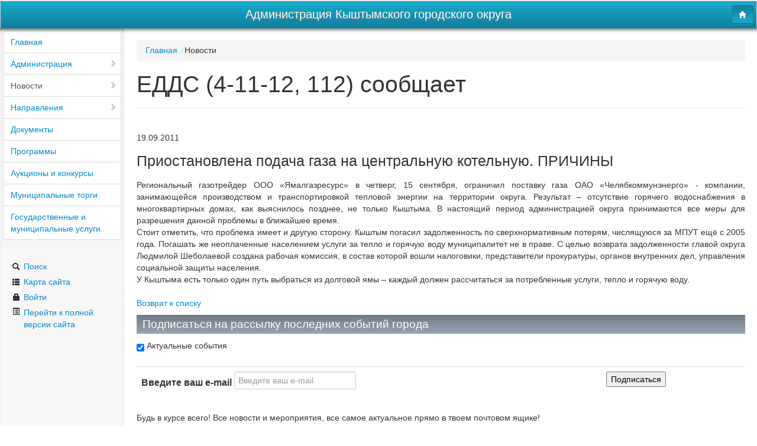

--- FILE ---
content_type: text/html; charset=UTF-8
request_url: https://adminkgo.ru/kyshtym/news/tema.php?type=pda&ELEMENT_ID=11526
body_size: 12663
content:
<html lang="ru-RU">
<head>
    <meta charset="UTF-8"/>
    <meta name="viewport" content="width=device-width, initial-scale=1.0, user-scalable=1, minimum-scale=1.0, maximum-scale=1.0">
    <link href="/kyshtym/favicon.ico" type="image/x-icon" rel="shortcut icon">
    <link rel="apple-touch-icon-precomposed" href="/img/coats/unknown.png"
    <title></title>
            

    <link href="/bitrix/templates/mobile/css/bootstrap.css?ver=-stable_v2" rel="stylesheet" media="screen">
    <link href="/bitrix/templates/mobile/styles.css?ver=-stable_v2" type="text/css" rel="stylesheet"> 
    <link href="/bitrix/templates/mobile/template_styles.css?ver=-stable_v2" type="text/css" rel="stylesheet">
    <link href="/bitrix/templates/mobile/color.css?ver=-stable_v2" type="text/css" rel="stylesheet">
    
</head>
<body>
	<script id="home-tpl" type="text/x-handlebars-template">
	<div class="navbar bar-header">
      <div class="navbar-inner">
				<table class="table navigate"><tr>
			<td class="navigate">
				<button id="bntNav" type="button" class="btn btn-primary btn-navbar" title="Меню"><span class="icon-align-justify  icon-white"></span></button>
			</td>
			
			<td class="title">
				<p title="Официальный сайт">Администрация Кыштымского городского округа</p>
			</td>
			<td class="navigate">
				<a href="/kyshtym/" class="btn btn-primary btn-navbar" title="На главную"><span class="icon-home  icon-white"></span></a>
			</td>
		</tr></table>
		      </div>
    </div>
	<div class="db-workarea">
		<div class="nav-block nav-left-block">
			
			<div class="ugc" id="navigation">
				<div class="dinamic_menu">
					
		<div id="menu-2-1" class="nav-block-fx ">
			<div class="header-menu">
				<div class="btn-group">
					<a href="#menu-1-0" data-cur="menu-2-1" data-link="menu-1-0" rel="menu" class="btn fx-in"><i class="icon-chevron-left"></i>&nbsp;Главное меню</a>
				</div>
			</div>
		
		<ul class="nav nav-tabs nav-stacked " >
	
				<li class=""><a rel="nav-menu" href="/kyshtym/administration/index.php">Структура</a></li>
			
				<li class=""><a rel="nav-menu" href="/kyshtym/administration/boss/index.php">Глава Кыштымского городского округа </a></li>
			
				<li class=""><a rel="nav-menu" href="/kyshtym/administration/rukowodit.php">Руководители</a></li>
			
				<li class=""><a rel="nav-menu" href="/kyshtym/administration/poradok.php">Порядок деятельности</a></li>
			
				<li class=""><a rel="nav-menu" href="/kyshtym/administration/contactus/">Контакты</a></li>
			
				<li class=""><a rel="nav-menu" href="/kyshtym/administration/kadr.php">Кадровое обеспечение и муниципальная служба</a></li>
			
				<li class=""><a rel="nav-menu" href="/kyshtym/administration/sys.php">Перечень информационных систем</a></li>
			
				<li class=""><a rel="nav-menu" href="/kyshtym/administration/uchrezhdennye-smi.php">Учрежденные СМИ</a></li>
			
		</ul>
	
			</div>
		
		<div id="menu-2-2" class="nav-block-fx ">
			<div class="header-menu">
				<div class="btn-group">
					<a href="#menu-1-0" data-cur="menu-2-2" data-link="menu-1-0" rel="menu" class="btn fx-in"><i class="icon-chevron-left"></i>&nbsp;Главное меню</a>
				</div>
			</div>
		
		<ul class="nav nav-tabs nav-stacked " >
	
				<li class=""><a rel="nav-menu" href="/kyshtym/index.php">Главная </a></li>
			
				<li class="active"><a rel="nav-menu" href="/kyshtym/news/tema.php">ЕДДС сообщает...</a></li>
			
				<li class=""><a rel="nav-menu" href="/kyshtym/news/index.php">Новости</a></li>
			
				<li class=""><a rel="nav-menu" href="/kyshtym/news/kui_news/index.php">Комитет по управлению имуществом сообщает...</a></li>
			
				<li class=""><a rel="nav-menu" href="/kyshtym/news/Afisha/">Афиша</a></li>
			
				<li class=""><a rel="nav-menu" href="/kyshtym/news/info/">Информационные сообщения</a></li>
			
		</ul>
	
			</div>
		
		<div id="menu-2-3" class="nav-block-fx ">
			<div class="header-menu">
				<div class="btn-group">
					<a href="#menu-1-0" data-cur="menu-2-3" data-link="menu-1-0" rel="menu" class="btn fx-in"><i class="icon-chevron-left"></i>&nbsp;Главное меню</a>
				</div>
			</div>
		
		<ul class="nav nav-tabs nav-stacked " >
	
				<li class=""><a rel="nav-menu" href="/kyshtym/index.php">Главная</a></li>
			
				<li class=""><a rel="nav-menu" href="/kyshtym/Polnomo4ya/arhiw.php">Архивный отдел</a></li>
			
				<li class=""><a rel="nav-menu" href="/kyshtym/Polnomo4ya/yur pomosh.php">Бесплатная юридическая помощь</a></li>
			
				<li class=""><a rel="nav-menu" href="/kyshtym/Polnomo4ya/kommunalka/stoimost gkh.php">Жилищно-коммунальное хозяйство</a></li>
			
				<li class=""><a rel="nav-menu" href="/kyshtym/Polnomo4ya/gil.php">Жилищный отдел</a></li>
			
				<li class=""><a rel="nav-menu" href="/kyshtym/Polnomo4ya/kui.php">Комитет по управлению имуществом</a></li>
			
				<li class=""><a rel="nav-menu" href="https://adminkgo.ru/kyshtym/Polnomo4ya/kontrolnoe-upravlenie/?clear_cache=Y">Контрольное управление</a></li>
			
				<li class=""><a rel="nav-menu" href="/kyshtym/Polnomo4ya/gibdd/index.php">Обеспечение безопасности дорожного движения</a></li>
			
				<li class=""><a rel="nav-menu" href="/kyshtym/Polnomo4ya/obchiy.php">Управление делами</a></li>
			
				<li class=""><a rel="nav-menu" href="/kyshtym/Polnomo4ya/arhitektor.php">Управление архитектуры и градостроительства</a></li>
			
				<li class=""><a rel="nav-menu" href="/kyshtym/Polnomo4ya/buhgalter.php">Отдел бухгалтерского учета и отчетности</a></li>
			
				<li class=""><a rel="nav-menu" href="/kyshtym/Polnomo4ya/dogowor.php">Отдел договоров</a></li>
			
				<li class=""><a rel="nav-menu" href="/kyshtym/Polnomo4ya/zags">Отдел ЗАГС</a></li>
			
				<li class=""><a rel="nav-menu" href="/kyshtym/Polnomo4ya/KDN">Отдел по делам несовершеннолетних и защите их прав</a></li>
			
				<li class=""><a rel="nav-menu" href="/kyshtym/zapros/">Управление по работе с обращениями граждан</a></li>
			
				<li class=""><a rel="nav-menu" href="/kyshtym/Polnomo4ya/otdel-upravleniya-proektami.php">Отдел управления проектами</a></li>
			
				<li class=""><a rel="nav-menu" href="/kyshtym/Polnomo4ya/buisness/trud.php">Охрана труда</a></li>
			
				<li class=""><a rel="nav-menu" href="/kyshtym/Polnomo4ya/yurist.php">Правовое управление</a></li>
			
				<li class=""><a rel="nav-menu" href="/kyshtym/Polnomo4ya/hozaystwo.php">Управление городского хозяйства</a></li>
			
				<li class=""><a rel="nav-menu" href="/kyshtym/Polnomo4ya/ugz.php">Управление гражданской защиты</a></li>
			
				<li class=""><a rel="nav-menu" href="/kyshtym/Polnomo4ya/informatik.php">Управление информационных технологий</a></li>
			
				<li class=""><a rel="nav-menu" href="/kyshtym/Polnomo4ya/uokr.php">Управление организационно-контрольной работы</a></li>
			
				<li class=""><a rel="nav-menu" href="/kyshtym/Polnomo4ya/obrazowaniye.php">Управление по делам образования</a></li>
			
				<li class=""><a rel="nav-menu" href="/kyshtym/Polnomo4ya/kultura.php">Управление по культуре</a></li>
			
				<li class=""><a rel="nav-menu" href="/kyshtym/Polnomo4ya/poselky.php">Управление по обеспечению жизнедеятельности поселков</a></li>
			
				<li class=""><a rel="nav-menu" href="/kyshtym/Polnomo4ya/urss.php">Управление культуры, молодежной политики и взаимодействию с общественными организациями</a></li>
			
				<li class=""><a rel="nav-menu" href="/kyshtym/Polnomo4ya/sport.php">Управление по физической культуре, спорту и туризму</a></li>
			
				<li class=""><a rel="nav-menu" href="https://uszn22.gov74.ru/">Управление социальной защиты населения</a></li>
			
				<li class=""><a rel="nav-menu" href="/kyshtym/Polnomo4ya/buisness">Управление стратегического развития и привлечения инвестиций</a></li>
			
				<li class=""><a rel="nav-menu" href="/kyshtym/Polnomo4ya/finansovoe-upravlenie/index.php">Финансовое управление </a></li>
			
				<li class=""><a rel="nav-menu" href="/kyshtym/Polnomo4ya/atk/index.php">Деятельность антитеррористической комиссии</a></li>
			
		</ul>
	
			</div>
		
		<div id="menu-1-0" class="nav-block-fx db_open">
		
		<ul class="nav nav-tabs nav-stacked " >
	
				<li class=""><a rel="nav-menu" href="/kyshtym/">Главная</a></li>
			
				<li class=" nav-rt"><a rel="menu" data-cur="menu-1-0" data-link="menu-2-1" href="/kyshtym/administration/"><i class="icon-chevron-right"></i>Администрация</a></li>
			
				<li class="active nav-rt"><a rel="menu" data-cur="menu-1-0" data-link="menu-2-2" href="/kyshtym/news/"><i class="icon-chevron-right"></i>Новости</a></li>
			
				<li class=" nav-rt"><a rel="menu" data-cur="menu-1-0" data-link="menu-2-3" href="/kyshtym/Polnomo4ya/"><i class="icon-chevron-right"></i>Направления</a></li>
			
				<li class=""><a rel="nav-menu" href="/kyshtym/zakon2/index.php">Документы</a></li>
			
				<li class=""><a rel="nav-menu" href="/kyshtym/program/programmy.php">Программы</a></li>
			
				<li class=""><a rel="nav-menu" href="/kyshtym/order/index.php">Аукционы и конкурсы</a></li>
			
				<li class=""><a rel="nav-menu" href="/kyshtym/order/index3.php">Муниципальные торги</a></li>
			
				<li class=""><a rel="nav-menu" href="/kyshtym/uslugi/reestr.php">Государственные и муниципальные услуги</a></li>
			
		</ul>
	
			</div>
						
				</div>
				<div class="static_menu">
					<div id="menu-0" class="nav-block-fx  db_open">
						<ul class="nav nav-list">
							<li ><a href="/kyshtym/search/" class="navlink" title="Поиск"><i class="icon-search"></i> Поиск</a></li>
							<li ><a href="/kyshtym/search/map.php" class="navlink" title="Карта сайта"><i class="icon-th-list"></i> Карта сайта</a></li>
							<li id="authLink">
																	<a class="navlink" href="/auth/"><i class="icon-lock"></i> Войти</a>
															</li>
							<li ><a rel="external" href="?type=original" class="navlink long_text" title="Перейти к полной версии сайта"><i class="icon-list-alt"></i> Перейти к полной версии сайта</a></li>
						</ul>
					</div>
				</div>
			</div>
			
		</div>
		<div class="container db_close" id="content">
		</div>
	</div>
	</script>
	<script id="page-content-tpl" type="text/x-handlebars-template">
		<div class="page-header">
			{{{breadcrumb}}}
			<h1>{{title}}</h1>
		</div>
		<div class="row">
			{{{content}}}
		</div>
	</script>
	<script id="error-tpl" type="text/x-handlebars-template">
		<div class="page-header">
		  <h1>{{title}}</h1>
		</div>
		<div class="row">
			<div class="alert alert-error">{{desc}}</div>
			<button class="btn btn-large btn-danger" onclick="window.location.reload(); return false;">{{btnTitle}}</button>
		</div>
	</script>
    <script src="/bitrix/templates/mobile/js/lib/jquery-latest.min.js"></script>
    <script src="/bitrix/templates/mobile/js/lib/bootstrap.min.js"></script>
	<script src="/bitrix/templates/mobile/js/lib/handlebars.js"></script>
	<script src="/bitrix/templates/mobile/js/script.js?ver=-stable_v2"></script>
	<script>
		var objMess = {
			error_title: "Ошибка !",
			error_btnTitle: "Обновить страницу",
			load_title: "Загрузка"
		};
			DBMGOSapp.initialize({
			isSetDocHref:false,
			isSetTableClass:true,
			InitUrl: '/kyshtym/news/tema.php?type=pda&ELEMENT_ID=11526'
		});
		</script>
</body>
</html>
